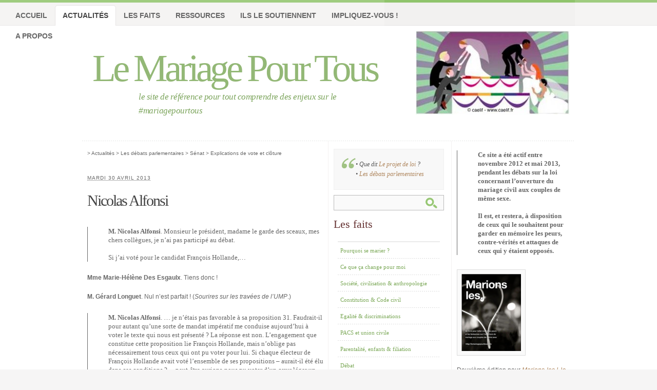

--- FILE ---
content_type: text/html; charset=utf-8
request_url: https://www.lemariagepourtous.info/nicolas-alfonsi,781-781.html
body_size: 13013
content:
<!DOCTYPE html PUBLIC "-//W3C//DTD XHTML 1.0 Transitional//EN" "http://www.w3.org/TR/xhtml1/DTD/xhtml1-transitional.dtd">
<html xmlns="http://www.w3.org/1999/xhtml" xml:lang="fr" lang="fr" dir="ltr">
<head>
<title>Nicolas Alfonsi</title>
<meta name="description" content="M. Nicolas Alfonsi. Monsieur le pr&#233;sident, madame le garde des sceaux, mes chers coll&#232;gues, je n&#039;ai pas particip&#233; au d&#233;bat. Si j&#039;ai vot&#233; pour le" />
<link rel="canonical" href="https://www.lemariagepourtous.info/nicolas-alfonsi,781-781.html" />



<!--seo_insere--><meta name="copyright" content="lemariagepourtous.info" />
<meta name="robots" content="INDEX, FOLLOW" />
<link rel="canonical" href="https://www.lemariagepourtous.info/nicolas-alfonsi,781-781.html" /><meta http-equiv="Content-Type" content="text/html; charset=utf-8" />


<meta name="generator" content="SPIP 3.2.19" />


 
<link rel="alternate" type="application/rss+xml" title="Syndiquer tout le site" href="spip.php?page=backend" />


<link rel="stylesheet" href="squelettes/spip_style.css" type="text/css" media="all" />


<link rel="stylesheet" href="plugins/auto/z/v1.7.31/spip_formulaires.css" type="text/css" media="projection, screen, tv" />


<script type="text/javascript">/* <![CDATA[ */
var box_settings = {tt_img:true,sel_g:"#documents_portfolio a[type=\'image/jpeg\'],#documents_portfolio a[type=\'image/png\'],#documents_portfolio a[type=\'image/gif\']",sel_c:".mediabox",trans:"elastic",speed:"200",ssSpeed:"2500",maxW:"90%",maxH:"90%",minW:"400px",minH:"",opa:"0.9",str_ssStart:"Diaporama",str_ssStop:"Arrêter",str_cur:"{current}/{total}",str_prev:"Précédent",str_next:"Suivant",str_close:"Fermer",splash_url:""};
var box_settings_splash_width = "600px";
var box_settings_splash_height = "90%";
var box_settings_iframe = true;
/* ]]> */</script>
<!-- insert_head_css --><link rel='stylesheet' type='text/css' media='all' href='plugins-dist/jquery_ui/css/ui/jquery-ui.css' />
<link rel="stylesheet" href="plugins-dist/mediabox/colorbox/black-striped/colorbox.css" type="text/css" media="all" /><link rel='stylesheet' type='text/css' media='all' href='plugins-dist/porte_plume/css/barre_outils.css?1684922708' />
<link rel='stylesheet' type='text/css' media='all' href='local/cache-css/cssdyn-css_barre_outils_icones_css-8333028b.css?1674122664' />
<link rel="stylesheet" type="text/css" href="plugins/auto/socialtags/v1.1.1/socialtags.css" media="all" />

<!-- Debut CS -->
<link rel="stylesheet" href="local/couteau-suisse/header.css" type="text/css" media="all" />
<!-- Fin CS -->


<link rel='stylesheet' href='plugins/auto/nuage/v4.0.7/css/nuage.css' type='text/css' />
<link rel="stylesheet" type="text/css" href="plugins/auto/oembed/v2.0.5/css/oembed.css?1521479042" />



<link rel="stylesheet" href="themes/theme_KeepItSimple/habillage.css" type="text/css" media="projection, screen, tv" />











<script src="prive/javascript/jquery.js?1684922714" type="text/javascript"></script>

<script src="prive/javascript/jquery-migrate-3.0.1.js?1684922714" type="text/javascript"></script>

<script src="prive/javascript/jquery.form.js?1684922714" type="text/javascript"></script>

<script src="prive/javascript/jquery.autosave.js?1684922714" type="text/javascript"></script>

<script src="prive/javascript/jquery.placeholder-label.js?1684922715" type="text/javascript"></script>

<script src="prive/javascript/ajaxCallback.js?1684922714" type="text/javascript"></script>

<script src="prive/javascript/js.cookie.js?1684922715" type="text/javascript"></script>

<script src="prive/javascript/jquery.cookie.js?1684922714" type="text/javascript"></script>

<script src="plugins-dist/jquery_ui/prive/javascript/ui/jquery-ui.js?1684922701" type="text/javascript"></script>
<!-- insert_head -->
	<script src="plugins-dist/mediabox/javascript/jquery.colorbox.js?1684922702" type="text/javascript"></script>
	<script src="plugins-dist/mediabox/javascript/spip.mediabox.js?1684922702" type="text/javascript"></script><script type='text/javascript' src='plugins-dist/porte_plume/javascript/jquery.markitup_pour_spip.js?1684922708'></script>
<script type='text/javascript' src='plugins-dist/porte_plume/javascript/jquery.previsu_spip.js?1684922708'></script>
<script type='text/javascript' src='local/cache-js/jsdyn-javascript_porte_plume_start_js-c5f9c552.js?1674122664'></script>
<!-- SpipProprio insert head --><!-- END ADX Menu insert head -->
<script src='local/cache-js/jsdyn-socialtags_js-001b01ad.js?1674122664' type='text/javascript'></script>

<!-- Debut CS -->
<script src="local/couteau-suisse/header.js" type="text/javascript"></script>
<!-- Fin CS -->


<script type="text/javascript">var selecteurgenerique_test_espace_prive = false;</script>
<script type='text/javascript' src='plugins/auto/selecteurgenerique/v1.1.8/javascript/selecteur_generique_functions.js'></script>
	<link rel="stylesheet" type="text/css" media="all" href="plugins/auto/etiquettes/v2.2.7/css/etiquettes.css" />
	<script type="text/javascript" src="plugins/auto/etiquettes/v2.2.7/javascript/etiquettes.js"></script>	
<script type='text/javascript'>var _paq = _paq || [];
		_paq.push([function() { 
	var self = this; 
	function getOriginalVisitorCookieTimeout() { 
		var now = new Date(), 
		nowTs = Math.round(now.getTime() / 1000), 
		visitorInfo = self.getVisitorInfo(); 
		var createTs = parseInt(visitorInfo[2]); 
		var cookieTimeout = 33696000; // 13 mois en secondes 
		var originalTimeout = createTs + cookieTimeout - nowTs; 
		return originalTimeout; 
	} 
	this.setVisitorCookieTimeout( getOriginalVisitorCookieTimeout() ); 
}]);
	(function(){ var u=(('https:' == document.location.protocol) ? 'https://h2v.me/piwik/' : 'http://h2v.me/piwik/');
	_paq.push(['setSiteId', 4]);
	_paq.push(['setTrackerUrl', u+'piwik.php']);
	_paq.push(['trackPageView']);
	_paq.push(['enableLinkTracking']);
	var d=document, g=d.createElement('script'), s=d.getElementsByTagName('script')[0]; g.type='text/javascript'; g.defer=true; g.async=true; g.src=u+'piwik.js';
	s.parentNode.insertBefore(g,s); })();
</script><link rel="alternate" type="application/json+oembed" href="https://www.lemariagepourtous.info/oembed.api/?format=json&amp;url=https%3A%2F%2Fwww.lemariagepourtous.info%2Fnicolas-alfonsi%2C781-781.html" /></head>
<body class="page_article">
<div id="page">
		
		<div id='bloc-haut'>
			<div id="entete">
				
				<div class="accueil">
	 <a rel="start home" href="https://www.lemariagepourtous.info/" title="Accueil"><img class='spip_logo spip_logos' alt="" src="local/cache-vignettes/L300xH164/siteon0-62773.jpg?1365033018" width='300' height='164' /></a>
	<strong id="nom_site_spip"><a rel="start home" href="https://www.lemariagepourtous.info/" title="Accueil">Le Mariage Pour Tous</a></strong>
	 <div id='slogan_site_spip'>le site de référence pour tout comprendre des enjeux sur le #mariagepourtous</div>
</div>			</div>
			<div id="nav">
				
				<div class="menu-conteneur navbar-inner">
<ul class="menu-liste menu-items">
		<li class="menu-entree item">
		<a href="https://www.lemariagepourtous.info/">Accueil</a> 
		</li>
		<li class="menu-entree item on active">
		<a href="actualites.html">Actualités</a> 
		</li>
		<li class="menu-entree item">
		<a href="les-faits.html">Les faits</a> 
		</li>
		<li class="menu-entree item">
		<a href="ressources,8.html">Ressources</a> 
		</li>
		<li class="menu-entree item">
		<a href="les-organisations,9.html">Ils le soutiennent</a> 
		</li>
		<li class="menu-entree item">
		<a href="impliquez-vous.html">Impliquez-vous&nbsp;!</a> 
		</li>
		<li class="menu-entree item">
		<a href="a-propos.html">A propos</a> 
		</li>
		
	</ul></div>			</div><!--header ends-->
		</div>
		
		<div id='bloc-central'>
	
			
	    <div class="hfeed" id="conteneur">
	    	<div class="hentry" id="contenu">
					
					<a name="contenu"></a>


	<div class="noisette noisette_article-filariane"><p id="hierarchie">
	
	
	 <span class="sep">&gt;</span> <a href="actualites.html">Actualités</a>
	
	 <span class="sep">&gt;</span> <a href="les-debats-parlementaires.html">Les débats parlementaires</a>
	
	 <span class="sep">&gt;</span> <a href="senat,55.html">Sénat</a>
	
	 <span class="sep">&gt;</span> <a href="explications-de-vote-et-cloture,59.html">Explications de vote et clôture</a>
	
	
</p></div>

	<div class="noisette noisette_article-contenuprincipal"><div class="contenu-principal">
	<div class="cartouche">
		 
			
			 
				
			
		
		 <p class="surtitre"><abbr class="published" title="2013-04-30T23:34:20Z">mardi 30 avril 2013</abbr></p>
		
		<h1 class="h1 crayon article-titre-736 ">Nicolas Alfonsi</h1>
		
		

		
			
			
			
			
		
		
		
	</div>

	<div class="surlignable">
		
		
		<div class="crayon article-texte-736 texte"><blockquote class="spip_poesie"><div><strong>M.&nbsp;Nicolas Alfonsi</strong>. Monsieur le président, madame le garde des sceaux, mes chers collègues, je n’ai pas participé au débat.</div>
<div>&nbsp;</div>
<div>Si j’ai voté pour le candidat François Hollande,…</div>
</blockquote>
<p><strong>Mme&nbsp;Marie-Hélène Des Esgaulx</strong>. Tiens donc&nbsp;!</p>
<p><strong>M.&nbsp;Gérard Longuet</strong>. Nul n’est parfait&nbsp;! (<i>Sourires sur les travées de l&#8217;UMP</i>.)</p>
<blockquote class="spip_poesie"><div><strong>M.&nbsp;Nicolas Alfonsi</strong>. … je n’étais pas favorable à sa proposition 31. Faudrait-il pour autant qu’une sorte de mandat impératif me conduise aujourd’hui à voter le texte qui nous est présenté&nbsp;? La réponse est non. L’engagement que constitue cette proposition lie François Hollande, mais n’oblige pas nécessairement tous ceux qui ont pu voter pour lui. Si chaque électeur de François Hollande avait voté l’ensemble de ses propositions – aurait-il été élu dans ces conditions&nbsp;? –, peut-être aurions-nous pu voter d’un cœur léger un texte de cette importance.</div>
<div>&nbsp;</div>
<div>Ainsi, je le répète, je ne suis lié par aucun engagement.</div>
</blockquote>
<p><strong>Mme&nbsp;Marie-Hélène Des Esgaulx</strong>. Belle honnêteté intellectuelle&nbsp;!</p>
<blockquote class="spip_poesie"><div><strong>M.&nbsp;Nicolas Alfonsi</strong>. Si je n’ai pas voté la motion référendaire, à laquelle j’étais favorable sur le fond, c’est tout simplement parce que je souhaitais que le débat continuât. Je ne voulais pas laisser le Sénat dans l’état de frustration qu’il a connu à l’occasion du vote du budget.</div>
<div>&nbsp;</div>
<div>Au demeurant, le Président de la République est libre de retenir les moyens de son choix pour faire adopter ce texte, la voie parlementaire ou la voie référendaire. Dans la mesure où la majorité du Parlement y est favorable, il a choisi la première, au nom du principe de réalité.</div>
<div>&nbsp;</div>
<div>C’est d’ailleurs ce même principe de réalité qu’il retient en renonçant à défendre sa proposition 56, en faveur de laquelle une majorité constitutionnelle n’existe pas. On devine aisément le sentiment de frustration de ceux qui auraient voté pour François Hollande uniquement pour voir cette proposition adoptée. En la matière, le principe de réalité s’impose donc.</div>
<div>&nbsp;</div>
<div>Le Président de la République aurait également pu tenir compte d’une autre réalité&nbsp;: celle des manifestants, ceux de l’ouest parisien et ceux de l’est parisien, puisque chacun tient une comptabilité notariale de ceux qui protestent contre ce projet et de ceux qui le soutiennent. Mais on oublie – finalement, je crois que je suis aujourd’hui le seul interprète de cette position – tous ceux qui n’ont pas manifesté et qui ont voté pour François Hollande tout en étant défavorables à sa proposition 31. (<i>Applaudissements sur les travées de l&#8217;UMP</i>.)</div>
<div>&nbsp;</div>
<div>Le problème, pour moi, se pose dans ces termes. Comme je tiens exclusivement au mandat représentatif – je regrette de m’étendre sur ce point qui me paraît important –, je reprends ma liberté.</div>
<div>&nbsp;</div>
<div>Je n’évoquerai pas le fond, vous l’avez fait au cours de ces derniers jours. Je dirai simplement que le mariage est une institution déjà malade. Faut-il l’achever, en étendant en quelque sorte toutes les libertés qui sont prises&nbsp;? Je respecte toutes les sensibilités, mais j’ai toujours eu le sentiment que, si je ne participais pas à ce vote, je manquerais, en quelque sorte, à mes devoirs. Il s’agit de questions trop importantes pour ne pas voter&nbsp;! Des divergences existent, au sein de mon groupe, en la matière. Robert Hue a parlé de marche vers l’égalité parfaite, et il a même cité un auteur que je connais bien et qui nous enseigne que la démocratie est une marche vers toujours plus de liberté. Je réponds amicalement à mon collègue que, s’il avait poursuivi sa lecture, il aurait lu ceci sous la plume de Montesquieu&nbsp;: &#171;&nbsp;Autant le ciel est éloigné de la terre, autant le véritable esprit d’égalité l’est-il de celui d’égalité extrême.&nbsp;&#187; C’est cette règle qui m’a toujours conduit dans la République, c’est ce phare qui a toujours été le fondement de mon action. Dans ces conditions, vous le comprenez, je voterai contre ce texte. (<i>Très bien&nbsp;! et applaudissements sur les travées de l&#8217;UMP et de l&#8217;UDI-UC</i>.)</div>
</blockquote></div>
	</div>

	 
		
	

	
</div></div>

	<div class="noisette noisette_bloctexte"><div class='ajaxbloc' data-ajax-env='iYKkllN6do/gpet7CJA3DNBCGxnlzHljIZ7ISFcZwRh7uVrIslV6yizGGMZeQ49Y+FErQol34hgYfZajVezGzGoQpcH94oebbFbWeNkLM2sGRbePYBgvoni93kG7jiWooL1iPpYkLjsY6FNVM6FhkBclKa1zJ3snIdGlyt3ABjH2oiR/t0lvZukeOugIOMt8Bnuz0rJNQbOjqtWInJkhnAO8sgjhKv6vuqt2tAyAdOQyhii2/8q6FD0fSHiAEV1PMdgnpNrF18NstkFlCKn7TAXSd+2SP6xkClPdwXKPVnXBcxXQWgxNBngJfgfNfO8IVzvwRfnqD0sXE9OmADMVyyjrqwcygFTZmAn8zimwXf/rum86QKK9d4f/2aCHBoMir4gIFJaDmcg+VKjatvr+aPUg5nlcwUVUx9mfslLNW5GgbmDxbb21wDyajCpkVOJKzd6FoktDBW+C/zNv6Cm+XaEN+oOK9hi/Vr0LaNV13gRQj6ORHPJ/c0Heeud8bXnbYZ2wKPWpa9XNKhTHVTHR5qYOaCLfkDA9Y/prm9EL8eZBs7rDc6c=' data-origin="nicolas-alfonsi,781-781.html">

<div class="noisette_bloctexte">
	
	<div class="texte"><p><a href="https://twitter.com/share" class="twitter-share-button" data-via="LeMariagePrTous" data-lang="fr" data-size="large" data-hashtags="mariagepourtous">Tweeter</a></p>
<script>!function(d,s,id){var js,fjs=d.getElementsByTagName(s)[0];if(!d.getElementById(id)){js=d.createElement(s);js.id=id;js.src="//platform.twitter.com/widgets.js";fjs.parentNode.insertBefore(js,fjs);}}(document,"script","twitter-wjs");</script>
<div id="share"></div></div>
	
</div>
</div><!--ajaxbloc--></div>

	<div class="noisette noisette_article-forum"><div class='ajaxbloc' data-ajax-env='QUIyl1VqarToKlFOWqXUTY1BjviixmBZnwKzZ2I4O9K6syD/IofDAVufVsR/OVFGCh2nPwDeEBqXsQBw/unnktOQw18G2kmbslCQvOOdaYG4JeESclMiGW8ptBUVpEsE63uRMEvbL8o+pGJheeAvsh/14fzJwjYjIdwxBd9BgF7JexYyoN6t5m97yJ2fd+rfAUV6lS0QLBoSMtwCu2gk0bQT2UhUN6v8XXbwaSKDhDgUEw4kbaogag/gdVZrgtkDtVjuJ4/tN92p3IyZVlNNzAkFG4Ib4EMCraEMYwWdsiGl7tbjHLGrhF0KqnP4CmWSp6cQUuB9cUYFcLUXWVZk3MJevpdZ7ft8NZ7vbJG/xfhxoWcsCmuuIXqxsO2Aa6EwQBnHvIfR5NN6hj4iBrs4lSsj1ZkJLEcx+PJQ32/cafx3DQobe/FC5YSzvaY9Weg5BiMr5nA7R75ASM9sYQpkc7gQZ6/RBA/U3lyH7d+4Tm3b/OUBWqSOyZiusIg4OYnCJ05PVSCsUrzUeDturhPbJznX' data-origin="nicolas-alfonsi,781-781.html">
 
	<a href="#forum" name="forum" id="forum"></a>
<div class="comments" id="comments">
	
		
	
	
	

	
	
	
	
	
	
</div></div><!--ajaxbloc--></div>

	

	<div class="noisette noisette_liste_articles"><div class='ajaxbloc' data-ajax-env='WYeEC2psao/8YcTMNn1jqyDyPmlHwwTBT0FeoSoBe+07ghHcVAq7SI281D14vkJ66JMaDxk37Z6vVhuCNG4kl3Hp3CTyOV3JpBm9nVXikHUKY1Xn0p+ByGcFosb9+usXJaAfxoLuG1+n5+KtfLlm6e1oYOeWBwdmXS7L+kxzLuijoKDsFkqVxUTdNKZo396/XgIB8PiFjEP7IjTTmhJERI1e3xdaB5RU15zpeN0vHLClzbNYe2qIWCoiGUJqvz1aNqaGSzJhNkZANHELkZZU6xpVQCYAnCM34ApcwhsfBRea+Ql8Qi4UokQwIjRudP76JYT6e1Yskgm8SvA7whxFS6v1MnQwf2hegfFnztEym3tF6CcsktvSEgc0cjoy2+uEB/uXxwc606PwB4oRfVhx9OiaTVvVHvoCPeiKP2siynd0ClVEffBiLYMw9Xfp+6ENj4Cw94gn+enjxiL+3J0SOO+E7zSJPOsHfNuwInM8ssaKrWnebkGvSLybiqIkEUPj5HSdVFtW1AKNCFKPa4iaeTOnAyoJoHh1iaYUEcJMANRlCVg9/Nn07dmvzbklU3K0mT2dXnSpyCnQHg6ksTEohQntHXOWc5OjZkLlUXQemAOS8kiEMQS3wlUnEyElwA70eXItPGWDYaoPJoLYN/HYTxvX1Y9yFV8v/Gcw4/v/eeVoA/X5A5x8FJ3KZmKdAFm05p6366YzF4ZaFi0WwFKPfaP7TL85qtxPtbylVFsz/eoYdQVpgeMGsMuMsTq7NP+LxVJ8gpBw6QYw5d0JR+0ulLiyGelqt05jaGjNeo8avF2vmw1QWuGlE7CynUZFNBbY/nLJDKAgq514Vx3g1WJrMh3IJoTmEMErShJxmEEfDRcjYLIPAyLWYL8F5tty9C2vvjk8GbGEsGTbUtGaMcFGPOI+RTOGnjiK7tQeNoRbBq2DRWgRDDwfRNFWCo6QmWH6v2lxgc4UA4kT3OnkVpX6ytslRbtRZn5K15rzf/wuYFImrPvqdrzjzafQT2NDeBHHtqyCds+LT99rvYblk01tQA7ZTlKpKmBLd1OLkaWRLMA0ZTuzk80lWQJqh1+GBOaCeXsOxD1CJCqXbU/nWZ02eCdMNSgrlvtKXrAY8Hwx1RnfjnBn2CYr+8t2LpO6S712c7akFBAbRGh7fQeYd0rVcADIpqV9OespTFBp9LVibZlXn+L0/6RLOoIY8A+tU6RbftEt0m8L7wlF73T0/V2PN30FrzijUCngjokNOoOLwCAOEv+pX1m+/sJO7kjp95GUY3KSQ2wLeOl/Ing4moSyE0ggyngpjHd1byLt2hhhSokBg2E5czKKZKrgXmpzLUQP+FxKRA6Q4e+pCc0wohuNWGNFFYDa5nW9DX0E' data-origin="nicolas-alfonsi,781-781.html">


<div class="liste articles">
	  <a name='pagination_liste_articles_119' id='pagination_liste_articles_119'></a>
	 <h2 class="h2">Dans la même rubrique</h2>
	 
		<form action="nicolas-alfonsi,781-781.html" class="bouton_action_post ajax" method="get">
	<input name="id_article" value="736" type="hidden"
/><input name="page" value="article" type="hidden"
/>
	<p class="pagination selecteur_archives">
		Archives :
		<select name="archives" class="select" id="archives" style="display:inline;">
			<option value="">Voir tous</option>
		
			<option value="2013-04" >
				avril 2013 (37)
			</option>
		
		</select>
		<button type='submit' class='submit pagination'>Voir</button>
	</p>
</form>	
	
	
	
	
    
		<ul class="liste-items">
	
	
    
		<li class="item">
		
		
		<a href="discours-de-cloture-par-c-taubira,751.html"><span class="crayon article-titre-707 ">Discours de clôture par C. Taubira</span></a>
		
		
			
			
			
			
			
			
			
			
			
			
		
	</li>	
	
    
		<li class="item">
		
		
		<a href="cloture-par-dominique-bertinotti,798.html"><span class="crayon article-titre-753 ">Clôture par Dominique Bertinotti</span></a>
		
		
			
			
			
			
			
			
			
			
			
			
		
	</li>	
	
    
		<li class="item">
		
		
		<a href="scrutin-et-detail-des-votes,797.html"><span class="crayon article-titre-752 ">Scrutin et détail des votes</span></a>
		
		
			
			
			
			
			
			
			
			
			
			
		
	</li>	
	
    
		<li class="item">
		
		
		<a href="jean-pierre-michel,796.html"><span class="crayon article-titre-751 ">Jean Pierre Michel</span></a>
		
		
			
			
			
			
			
			
			
			
			
			
		
	</li>	
	
    
		<li class="item">
		
		
		<a href="michelle-meunier,795.html"><span class="crayon article-titre-750 ">Michelle Meunier</span></a>
		
		
			
			
			
			
			
			
			
			
			
			
		
	</li>	
	
    
		<li class="item">
		
		
		<a href="francois-rebsamen,794.html"><span class="crayon article-titre-749 ">François Rebsamen</span></a>
		
		
			
			
			
			
			
			
			
			
			
			
		
	</li>	
	
    
		<li class="item">
		
		
		<a href="gerard-larcher,793.html"><span class="crayon article-titre-748 ">Gérard Larcher</span></a>
		
		
			
			
			
			
			
			
			
			
			
			
		
	</li>	
	
    
		<li class="item">
		
		
		<a href="georges-patient,792.html"><span class="crayon article-titre-747 ">Georges Patient</span></a>
		
		
			
			
			
			
			
			
			
			
			
			
		
	</li>	
	
    
		<li class="item">
		
		
		<a href="christian-cambon,791.html"><span class="crayon article-titre-746 ">Christian Cambon</span></a>
		
		
			
			
			
			
			
			
			
			
			
			
		
	</li>	
	
    
		<li class="item">
		
		
		<a href="jean-claude-lenoir,790.html"><span class="crayon article-titre-745 ">Jean-Claude Lenoir</span></a>
		
		
			
			
			
			
			
			
			
			
			
			
		
	</li>	
    
		</ul>
	<p class="pagination"><span
	class="pages"><strong class='on'>0</strong><span
		class='sep'> | </span
		><a href='nicolas-alfonsi,781-781.html?debut_liste_articles_119=10#pagination_liste_articles_119' class='lien_pagination' rel='nofollow'>10</a><span
		class='sep'> | </span
		><a href='nicolas-alfonsi,781-781.html?debut_liste_articles_119=20#pagination_liste_articles_119' class='lien_pagination' rel='nofollow'>20</a><span
		class='sep'> | </span
		><a href='nicolas-alfonsi,781-781.html?debut_liste_articles_119=30#pagination_liste_articles_119' class='lien_pagination' rel='nofollow'>30</a></span></p>
	
	
	
	
</div>

</div><!--ajaxbloc--></div>				</div><!--#contenu-->
			</div><!--#conteneur-->
	
	    
	    <div id="navigation">
		    
				<a name="navigation"></a>

	<div class="noisette noisette_bloctexte"><div class='ajaxbloc' data-ajax-env='+V60EwsKcrdoTGOTAZrd22MHgg8Uo2GVRwZruiXBhfci3kke27ByNC3OV2qGrVYkrO2RFOC31kkv/B5QnslmHU7SzQb+J9ihYqTzdbDVjoATu10GiUn8PBbPzsgh9j+7Zp5R4005tsZURmM1IxJTfRu4yziuNrbhLoCwDhf8394q4o9+6qnRhz8s8sbvTv/Yr8Gw6usHlOqnMo5ZRKotRkz3CDKTk/gl0bURKlzRYHAFgtEF1IWkTqah+G0=' data-origin="nicolas-alfonsi,781-781.html">

<div class="noisette_bloctexte">
	
	<div class="texte"><blockquote class="spip">
<p>
• Que dit <a href="le-projet-de-loi,363.html" class='spip_in'>Le projet de loi</a>&nbsp;?<br class='autobr' />
• <a href="les-debats-parlementaires.html" class='spip_in'>Les débats parlementaires</a></p>
</blockquote></div>
	
</div>
</div><!--ajaxbloc--></div>

	<div class="noisette noisette_formulaire_recherche"><div class="formulaire_spip formulaire_recherche" id="formulaire_recherche">
<form action="spip.php?page=recherche" method="get"><div class="editer-groupe">
	<input name="page" value="recherche" type="hidden"
/>
	
	<label for="recherche">Rechercher :</label>
	<input type="text" class="search text" size="10" name="recherche" id="recherche" accesskey="4" autocapitalize="off" autocorrect="off"
	/><input type="submit" class="submit" value="&gt;&gt;" title="Rechercher" />
</div></form>
</div></div>


	<div class="noisette noisette_menu"><div class='ajaxbloc' data-ajax-env='QUE0V01qdrfoiuQM4452bc7VX7mcmVNtLJ6iKmgSXuEvQBirduqZRT1R0iPRJWEb5/fF4u4H53BACE34C0OdEyWoWFpnI0AsWeJf1xjo08HmdKtHI34OQHL7jSjTPUQoKn1PXdQ72oKbASCBlDQ+YbnuH5ld1aLLGQxDoa8tSMX/J8aNnMkvE1eG4v/4RHYHileCuwVch/yHiC0t3lfXrwio5alEPyqZ7iBNR36azzvWM1cnpwXneHssFU5s//uFWAPeEoTc8QVQavDw3CTf7CF6AsvNx3a/kurikjPZUHL/FLpTLq+p7RIs+EdU/OiBDqHW393lanlFwj9C8yncs68hvN8=' data-origin="nicolas-alfonsi,781-781.html">

	<div class="menu">
		 <h2 class="h2">Les faits</h2>
		<ul class="menu-liste menu-items">
		<li class="menu-entree item rub39">
			<a href="pourquoi-se-marier,40.html">Pourquoi se marier&nbsp;?</a>
				
				
					
				
			
		</li>
		<li class="menu-entree item rub31">
			<a href="ce-que-ca-change-pour-moi,31.html">Ce que ça change pour moi</a>
				
				
					
				
			
		</li>
		<li class="menu-entree item rub42">
			<a href="societe-civilisation-anthropologie.html">Société, civilisation &amp; anthropologie</a>
				
				
					
				
			
		</li>
		<li class="menu-entree item rub32">
			<a href="constitution-code-civil,33.html">Constitution &amp; Code civil</a>
				
				
					
				
			
		</li>
		<li class="menu-entree item rub33">
			<a href="egalite-discriminations.html">Egalité &amp; discriminations</a>
				
				
					
				
			
		</li>
		<li class="menu-entree item rub34">
			<a href="pacs-et-union-civile,35.html">PACS et union civile</a>
				
				
					
				
			
		</li>
		<li class="menu-entree item rub35">
			<a href="parentalite-enfants-filiation.html">Parentalité, enfants &amp; filiation </a>
				
				
					
				
			
		</li>
		<li class="menu-entree item rub43">
			<a href="debat-44.html">Débat</a>
				
				
					
				
			
		</li>
		<li class="menu-entree item rub36">
			<a href="adoption-37.html">Adoption</a>
				
				
					
				
			
		</li>
		<li class="menu-entree item rub37">
			<a href="pma,38.html">PMA</a>
				
				
					
				
			
		</li>
		<li class="menu-entree item rub38">
			<a href="gpa,39.html">GPA</a>
				
				
					
				
			
		</li>
		
	</ul></div>
</div><!--ajaxbloc--></div>


	<div class="noisette noisette_liste_sites"><div class='ajaxbloc' data-ajax-env='YYQyaxJ6ds+iQKvj8UIDvcl2u9xJwGKyB9rOHK4oRk+J00tm8r50RDKZSSQyLUlVwqNeXa4bifbJ6BjshwkcevrkXr5qz/O2AoB+h3HpNHMMS8w0oDClJkhOUXZgdppQNi4AJTaQBBXVxofB/[base64]/SniTZJRU/8ivKhx+HegixKIcW/qPg1BZH/K5wdXPAe0a0z60OUbs5GAOhHETh9VjqCUg9W1CO/rtMIj3HdCXb9nCSL0tNBWnP2wYqi92fGswWU0zDLsP8pO6Fcq2/wR1szF7oX1CMo6Hy6VyqCwVlZWh1QqQgDux/3n9JkrSNF4tcV5aWbBWfQ6UF6wx/aECdIOxTUMgB8hLJG2nXRlLnMXdtWIChq8VFWo5B5FWn8Wfp2eGj2T6ltdiL8VMJIpSni1YtUyOIlO3LhS3QQaOc5qMs24mDkU+JxicCoEFQIMdpypedj1V5ZnlFZi846M77MPToH+DNK5k3haZK1f952XHCE1U+KrUxtUEgC1gNhMAaoj/H+G6+prP482p1+WIO++meYzBAPfi+dpOESCpUc9pkz' data-origin="nicolas-alfonsi,781-781.html">

<div class="liste sites">
	<a name='pagination_liste_sites_187' id='pagination_liste_sites_187'></a>
	 <h2 class="h2">En partenariat avec </h2>
	
	<ul class="liste-items">
	
		<li class="item">
		<a  href="http://heteros-solidaires.fr/") class=" spip_out"><span class="crayon site-nom_site-136 ">Collectif &#8220;Hétéros solidaires&#8221; - Sortons du placard</span></a>
		
			
			
			
		
		
	</li>	
		<li class="item">
		<a  href="http://jeunescathospourlegalite.fr/") class=" spip_out"><span class="crayon site-nom_site-134 ">Jeunes, Cathos et pour l&#8217;égalité  - De toute la France, de jeunes cathos réagissent...</span></a>
		
			
			
			
		
		
	</li>	
		<li class="item">
		<a  href="http://pridemap.fr/") class=" spip_out"><span class="crayon site-nom_site-133 ">Pridemap</span></a>
		
			
			
			
		
		
	</li>	
		<li class="item">
		<a  href="http://projet-entourage.org") class=" spip_out"><span class="crayon site-nom_site-135 ">Projet Entourage LGBT</span></a>
		
			
			
			
		
		
	</li>	
	</ul>
	
</div>
</div><!--ajaxbloc--></div>	    </div><!--#navigation-->
	    
	    
	    <div id="extra">
		    
				<a name="extra"></a>

	<div class="noisette noisette_bloctexte"><div class='ajaxbloc' data-ajax-env='+YEid2p6ao5QZJzsBBZ+uZhFAoIwArqmKypCFJIv3x3swplkD2sRNqsoLlPwx/gGF8mn8AD0eTK9BKgC3gvUj+w/wJGJVf7ENc4MyFGDqQI2sP2z35fk6B5t5kemeBrupJw4c57Ff15LvpjBkuobiXFItC+sUwsKbDKQaZ3SOFwAGBZzY4Ry2hLlRzMMt8kymyq7ekoG1O6ksUPA7uClv8/TsJq/CCEze3MJg/SM2gd3CX/fKXzPdp6MSaXxvaU6fM0xpen2QkODPunK3PIPatNHbkqtq2qsutbdFJ/X/fu/sRwzUz6fQK20D0LXSJ8AGHKgPbdZLSC/YekT/qe9x2PpUS1CbOU6SxmJaqUrNzJgi8jYoV+65ApDjoC1LkW+pnBHTMK72RuJ7I6AEt0LNFXNnc9OPklSlN1s4frvqQ+1cFE3018TgXyn3abvXtg+YmoZsqO3JMvy3rWfOq5lZ8s5Da8O1A==' data-origin="nicolas-alfonsi,781-781.html">

<div class="noisette_bloctexte">
	
	<div class="texte"><blockquote class="spip_poesie"><div><strong>Ce site a été actif entre novembre 2012 et mai 2013, pendant les débats sur la loi concernant l&#8217;ouverture du mariage civil aux couples de même sexe.</div>
<div>&nbsp;</div>
<div>Il est, et restera, à disposition de ceux qui le souhaitent pour garder en mémoire les peurs, contre-vérités et attaques de ceux qui y étaient opposés.</strong></div>
</blockquote></div>
	
</div>
</div><!--ajaxbloc--></div>

	<div class="noisette noisette_bloctexte"><div class='ajaxbloc' data-ajax-env='mYMid1J6do5MZIztkIeFIDlLWxDLxKhioZpgMy0UhLdGPIEtIHuGfFh0R+YsjYAJSyzJargURVNhGts8KPyeq9Pvhxi5XA3te1E3WlXr3M+1iM3KvcaUSqtYtqGl/TX2uW+B9Q1outeL1QcEfTdvuFEIRC73ez+l+/KBBDzBUCwpkp0vNGefmz98jxowR2/bpPfDgpnGBjQ9VC/vE0ZraSd7vVcQwLOUBqPqTK/cyeVX2J8cRd3cKSQ8cGreyv8nkUPMCBxV9BVdtqoF7QIiBt032uLzL2YH2MjDm8AbPa8/yi5LnJVBcUBYR+AsAluGaaIuTu2q/prcJApmpDBhlI8OnCoef96O443ybuvtXSYiyoc8STWL2kY5Xpcf/XId/f9Nj1LZfGooAwRoJLsOc0XIpg+eqFRJS10Vm1B01XurPXRwGfk6OXNKe9FORnspbmUTOlh50YpLQ2nlM6syGi4GBAbTrf7PkZlhZIIZWVN2+iSWAmGcohQE4SYqS+6bjSgIZ1rZg/ahYX6JjeCCeFZTFJeVkIaCb6/WSdc8PF5GiX9lumn6/ASSJC2wuDc0a67pU+/a6IZ6Gtc8kaYp/mvN5GNvlXbysUZKjXaNSdSedm5YmhP1XyR7+4pjS9LNOd0bAAC6z1EjrlL7AtFWSYUOBsUsT9wX780lrakWR+3BYPTuCCmbEuOa2oFEycjuafYHLhMhxHpmF/ymPwX34Sx7w7Qk5aQvVmc7XVc6PsOa9QAxwNjuHXhgdIfq5dXRjHXKm7Q+hDcrO926hJFiGjEsSiNc6dPllYNzsAfNp3gs8w8RMds=' data-origin="nicolas-alfonsi,781-781.html">

<div class="noisette_bloctexte">
	
	<div class="texte"><dl class='spip_document_19 spip_documents spip_documents_left'
	style='float:left;'>
<dt><a href="marions-les-deuxieme,559.html"
	class="spip_in" title='PNG - 55.7 ko'><img src='local/cache-vignettes/L116xH150/capture_d_ecran_2012-12-21_a_08.54.40-d889a-62269.png?1365033020' width='116' height='150' alt='' /></a></dt>
</dl>
<p>Deuxième édition pour <a href="marions-les-deuxieme,559.html" class='spip_in'><i>Marions-les&nbsp;!</i> ,le livre gratuit à avoir toujours sur soi, pour ne plus se laisser impressionner par contre-vérités et approximations.</a></p>
<hr class="spip" /><div id='socialtags'>
</div>
<h2>Partager&nbsp;:</h2>
<p><a href="https://twitter.com/LeMariagePrTous" class="twitter-follow-button" data-show-count="false" data-lang="fr" data-size="large">Suivre @LeMariagePrTous</a></p>
<script>!function(d,s,id){var js,fjs=d.getElementsByTagName(s)[0];if(!d.getElementById(id)){js=d.createElement(s);js.id=id;js.src="//platform.twitter.com/widgets.js";fjs.parentNode.insertBefore(js,fjs);}}(document,"script","twitter-wjs");</script><div class="g-plus" data-href="https://plus.google.com/116932539347185905552"></div></div>
	
</div>
</div><!--ajaxbloc--></div>

	

	<div class="noisette noisette_socialtags_fb_like"><div class='ajaxbloc' data-ajax-env='[base64]/wzEAiA9jntWzE5juVruT6LEDwNin2ccjX0yFtip2ZJr0/9u2RUGk2JAKJMoBpytjgS5oJQjOEFGvIhHevJ66ZUhQon/tVc0UjdOkghEFWyVHiqz6dAAIop12SlimP3wVW7GS0PP6NUIkI4uCPiRxbAID4peIDg9sxpY8N2eD9/9pobEghpSqIGKtrHyo1r5lU7Nm+jsqzbtbIX2Kpee+T5mjqgAfM21DT8oclHRIIpTj5g5WVuOXgxY5N2jgmvz1Gu20osJFTdFE7Yq3Eh7F41EENKw6A7us81I8H7kqctQfG' data-origin="nicolas-alfonsi,781-781.html">


<div id="fb-root"></div>
<script type="application/javascript">/*<![CDATA[*/
(function(d, s, id) {
  var js, fjs = d.getElementsByTagName(s)[0];
  if (d.getElementById(id)) {return;}
  js = d.createElement(s); js.id = id;
  js.src = "//connect.facebook.net/fr_FR/all.js#xfbml=1";
  fjs.parentNode.insertBefore(js, fjs);
}(document, 'script', 'facebook-jssdk'));
/*]]>*/</script>

<div class="fb-like" data-href="https://www.facebook.com/pages/Le-Mariage-pour-tous/423155147739258?ref=hl"  data-send="true" data-width="490" data-show-faces="true" data-action="like" data-font="arial" data-layout="button_count" data-colorscheme="light"></div></div><!--ajaxbloc--></div>	    </div><!--#extra-->
	
			<div class='nettoyeur'></div>
		</div><!-- #bloc-central-->
		
		<div id="bloc-bas">
			<div id="pied">
				
				<a href="https://www.spip.net/" title="Site réalisé avec SPIP">Site réalisé avec SPIP</a> | <a href="spip.php?page=login&amp;url=nicolas-alfonsi%2C781-781.html" rel="nofollow" class='login_modal'>Se connecter</a>
 | <a rel="contents" href="spip.php?page=plan">Plan du site</a>

 | <a href="spip.php?page=backend" rel="alternate" title="Syndiquer tout le site"><img src="plugins/auto/z/v1.7.31/feed.png" alt="Suivre la vie du site" width="16" height="16" />&nbsp;RSS&nbsp;2.0</a>				<div id="copyleft">
	Habillage visuel &copy; <a href='http://www.styleshout.com/'>styleshout</a> sous Licence <a href='http://creativecommons.org/licenses/by/2.5/'>Creative Commons Attribution 2.5 License</a>
</div>			</div>
		</div>
	</div><!--#page-->
</body>
</html>


--- FILE ---
content_type: text/css
request_url: https://www.lemariagepourtous.info/squelettes/spip_style.css
body_size: 138
content:
/* @override 
	http://lemariagepourtous.info/plugins/auto/z/v1.7.21/spip_style.css
	http://lemariagepourtous.info/sites/lemariagepourtous.info/squelettes/spip_style.css
*/

blockquote.spip_poesie {
	margin: 1em 0;
	padding-left: 1em;
	border-left: 1px solid;
	font-family: Garamond, Georgia, Times, serif;
	font-size: 120%;
}

blockquote.spip_poesie div {
	text-indent: 0;
	margin-left: 2em;
}

--- FILE ---
content_type: text/css
request_url: https://www.lemariagepourtous.info/themes/theme_KeepItSimple/habillage.css
body_size: 4975
content:
/* @override 
	http://lemariagepourtous.eu/themes/theme_KeepItSimple/habillage.css
	http://lemariagepourtous.info/themes/theme_KeepItSimple/habillage.css
*/

/* --------------------------------------------------------- */

/* Feuille de style des squelettes par defaut pour SPIP 2.0  */

/* --------------------------------------------------------- */

/* ----------------------------------------------
	Template Name : Keep It Simple
	Template Code : S-0027
	Version : 1.0   
	Author : Erwin Aligam
	Author URI : http://www.styleshout.com/       
	Last Date Modified : September 29, 2008	
	Adaptation pour Zpip : Cedric Morin http://www.yterium.com
 ------------------------------------------------ */

/* http://meyerweb.com/eric/thoughts/2007/05/01/reset-reloaded/ */

html, body, div, span, applet, object, iframe, h1, h2, h3, h4, h5, h6, p, blockquote, pre,
a, abbr, acronym, address, big, cite, code, del, dfn, em, font, img, ins, kbd, q, s, samp,
small, strike, strong, sub, sup, tt, var,dl, dt, dd, ol, ul, li, fieldset, form, label, legend,
table, caption, tbody, tfoot, thead, tr, th, td {
	margin: 0;
	padding: 0;
	border: 0;
	outline: 0;
	font-weight: inherit;
	font-style: inherit;
	font-size: 100%;
	font-family: inherit;
	vertical-align: baseline;
}

/* remember to define focus styles! */

:focus {
	outline: 0;
}

body {
	line-height: 1;
	color: black;
	background: white;
}

ol, ul {
	list-style: none;
}

/* tables still need 'cellspacing="0"' in the markup */

table {
	border-collapse: separate;
	border-spacing: 0;
}

caption, th, td {
	text-align: left;
	font-weight: normal;
}

blockquote:before, blockquote:after,
q:before, q:after {
	content: "";
}

blockquote, q {
	quotes: "" "";
}

/* @group rajouts */

div.noisette_article-mots_cles li.item {
	display: inline;
	margin-right: 3px;
	margin-bottom: 3px;
	margin-left: 3px;
}

strong {
	font-weight: bold;
}

* {
	
}

.liste-items .item h2.h2 a span {
	font-size: 1em;
}

#extra h3.h3 a.spip_out {
	font-size: 0.77em;
	padding-left: 0 !important;
}

#navigation li.item a {
	font-size: 1em;
}

div.liste.article {
	width: 11px !important;
}

/* @end */

/*  ------------------------------------------
/* 	Typographie generale (style transversaux)
/*  ------------------------------------------ */

html {
	font-size: 100%;
}

/* Cf.: http://pompage.net/pompe/definir-des-tailles-de-polices-en-CSS/ */

body {
	font: 11px/165% 'Lucida Grande', Verdana, Helvetica, sans-serif;
	color: #666666;
}

/* Couleurs des liens
---------------------------------------------- */

a:link, a:visited {
	text-decoration: none;
	color: #AE855C;
}

a:hover {
	border-bottom: 1px dotted #AE855C;
}

a.more-link {
	padding-bottom: 2px;
	font-weight: bold;
	border-bottom: 1px dotted #AE855C;
}

a:hover.more-link {
	text-decoration: none;
}

/* Titraille / Intertitres */

h1,.h1, h2,.h2, h3,.h3, h4,.h4 {
	font: bold 1em/1.5em Georgia, 'Times New Roman', Times, serif;
	color: #444;
	padding: 10px 0px 7px;
}

h1,.h1 {
	font-size: 2.7em;
	font-weight: normal;
	letter-spacing: -2px;
}

h2,.h2 {
	font-weight: normal;
	color: #663333;
	font-size: 2em;
}

h3,.h3 {
	font-size: 2em;
	font-weight: normal;
	letter-spacing: -0.5px;
	padding-top: 15px
}

h4,.h4 {
	font-size: 1.3em;
}

h3.spip {
	
}

/*Cf.: spip_style.css*/

/* Divers */

hr.spip {
	
}

/*Cf.: spip_style.css*/

abbr,acronym {
	cursor: help;
	border-bottom: 1px dotted #895F30;
}

.small {
	font-size: 0.90em;
	color: #666;
}

/* Listes SPIP */

ul, ol {
	margin: 10px 20px;
	padding: 0 20px;
}

ul {
	list-style: disc;
}

ol {
	list-style: decimal;
	font-size: 1.1em;
}

dt {
	font-weight: bold;
	color: #7BA857;
}

dd {
	padding-left: 25px;
}

p, dl {
	padding: 10px 0px;
	font-size: 12px;
}

ul.spip {
	
}

/*Cf.: spip_style.css*/

ol.spip {
	
}

/*Cf.: spip_style.css*/

/* Citations, code et poesie */

blockquote.spip {
	
}

/*Cf.: spip_style.css*/

blockquote.spip {
	margin: 10px 0;
	padding: 10px;
	padding-left: 42px;
	border: 1px solid #F0F0F0;
	background: #f8f8f8 url(img/quote.gif) no-repeat 12px 12px;
	font-weight: normal;
	font-size: 13px;
	line-height: 1.5em;
	font-style: italic;
	font-family: Georgia, 'Times New Roman', Times, Serif;
	color: #555;
}

blockquote.spip_poesie {
	
}

/*Cf.: spip_style.css*/

.spip_code {
	
}

/*Cf.: spip_style.css*/

.spip_code {
	margin: 3px 0;
	font: 500 1em/1.5em 'Lucida Console', 'Courier New', Monospace;
/*

white-space: pre; */
}

.spip_cadre {
	margin: 3px 0;
	padding: 15px;
	text-align: left;
	display: block;
	overflow: auto;
	font: 500 1em/1.5em 'Lucida Console', 'Courier New', Monospace;
	/* 

white-space: pre; */
	border: 1px solid #F0F0F0;
	background: #f8f8f8;
	width: 90%;
}

/*Cf.: spip_style.css*/

/* Tableaux */

table.spip {
	
}

/*Cf.: spip_style.css*/

table.spip {
	border-collapse: collapse;
	margin: 10px 0;
}

table.spip tr {
	background: #fff;
}

table.spip tr.row_odd {
	background: #F9F9F9;
}

table.spip th,table.spip td {
	text-align: left;
	border-width: 1px;
	border-style: solid;
}

table.spip th {
	color: #7BA857;
	background: #EFFAE6;
	padding: .8em 1em;
	border-color: #DFF4D5 #D3EFC3 #A7DF8A #D3EFC3;
}

table.spip td {
	border-color: #EFEFEF;
	padding: .7em 1em;
}

/* end - table */

/* Logos, documents et images */

.spip_logos {
	
}

/*Cf.: spip_style.css*/

.spip_documents {
	
}

/*Cf.: spip_style.css*/

.spip_documents_center {
	
}

/*Cf.: spip_style.css*/

.spip_documents_left {
	
}

/*Cf.: spip_style.css*/

.spip_documents_right {
	
}

/*Cf.: spip_style.css*/

.spip_doc_titre {
	
}

/*Cf.: spip_style.css*/

.spip_doc_descriptif {
	
}

/*Cf.: spip_style.css*/

/* Images */

.spip_documents img,.spip_logos img {
	background: #FAFAFA;
	border: 1px solid #DCDCDC;
	padding: 8px;
}

.spip_documents_left {
	margin: 5px 0px 10px;
	margin-right: 26px;
}

.spip_documents_right {
	margin: 5px 0px 10px;
	margin-left: 10px;
	margin-right: 16px;
}

/*  ------------------------------------------
/*  Disposition a l'ecran des blocs principaux
/*  ------------------------------------------ */

body {
	margin: 0;
	padding: 0;
	text-align: center;
	margin: 0;
	padding: 0;
	background: #F6F5F5;
}

#page {
	width: 100%;
	position: relative;
	margin: 0 auto;
	text-align: left;
	background: #fff url(img/bg.gif) repeat-x;
}

#bloc-haut {
	width: 960px;
	margin: 0 auto;
	background: url(img/header-image.gif) no-repeat top right;
}

#entete {
	position: relative;
	background: url(img/border.gif) repeat-x left bottom;
	height: 275px;
}

#entete .accueil #nom_site_spip {
	position: absolute;
	margin: 0;
	padding: 0 5px 0 0;
	font: normal 75px Georgia, 'Times New Roman', Times, serif;
	letter-spacing: -6px;
	color: #93b876;
	text-decoration: none;
	/*

change the values of top and left to adjust the position of the logo*/
	top: 90px;
	left: 20px;
}

#entete .accueil #nom_site_spip a {
	color: #93b876;
}

#entete .accueil img.spip_logos {
	position: absolute;
	/*

change the values of top and left to adjust the position of the logo*/
	top: 60px;
	right: 10px;
}

#entete #slogan_site_spip {
	color: #7BA45B;
	font-family: Georgia,'Times New Roman',Times,Serif;
	font-size: 17px;
	font-style: italic;
	font-weight: normal;
	letter-spacing: -0.5px;
	line-height: 1.6em;
	margin: 0pt;
	padding: 0pt;
	position: absolute;
	width: 400px;
	/* change the values of top and left to adjust the position of the logo*/
	top: 175px;
	left: 110px;
}

/*  navigation  */

#nav {
	position: absolute;
	margin: 0;
	padding: 0;
	width: 880px;
	left: 0;
	top: 5px;
}

#nav .menu-liste {
	float: left;
	list-style: none;
	margin: 5px 0 0 0;
	height: 45px;
	padding: 0 0 0 15px;
	border: 0;
}

#nav .menu-liste .menu-entree {
	float: left;
	margin: 0;
	padding: 0 0 0 10px;
	background: none;
}

#nav .menu-liste .menu-entree a {
	float: left;
	margin: 0;
	padding: 0 15px 0 5px;
	color: #666666;
	font: bold 14px/40px 'Trebuchet MS', 'Helvetica Neue', Arial, Sans-Serif;
	text-transform: uppercase;
}

#nav .menu-liste .menu-entree a:hover,
#nav .menu-liste .menu-entree a:active {
	border: none;
	color: #111;
	background: transparent;
}

#nav .menu-liste .menu-entree.on {
	background: transparent url(img/left-tab.gif) no-repeat;
}

#nav .menu-liste .menu-entree.on a {
	color: #444;
	background: transparent url(img/right-tab.gif) no-repeat right top;
}

#nav .menu-entree .menu-liste {
	display: none;
}

#bloc-central {
	width: 960px;
	margin: 0 auto;
}

#conteneur {
	float: left;
	width: 100%;
	background: #fff url(img/content-bg.gif) repeat-y center top;
}

#contenu {
	padding-bottom: 35px;
	padding-top: 5px;
	margin-left: 10px;
	margin-right: 490px;
}

#navigation {
	float: left;
	width: 215px;
	margin-top: 5px;
	margin-left: -470px;
	overflow: hidden;
	max-width: 215px;
}

#extra {
	float: left;
	width: 215px;
	margin-top: 5px;
	margin-left: -230px;
	overflow: hidden;
	max-width: 215px;
}

#navigation .h3,#extra .h3 {
	color: #444;
	font: normal 2em Georgia, 'Times New Roman', Times, Serif;
	letter-spacing: -0.5px;
	margin: 12px 0 5px 0;
	padding: 5px 10px 5px 0;
}

#bloc-bas {
	background: #F6F5F5;
	clear: both;
	width: 100%;
	border-top: 1px solid #E8E8E8;
	text-align: center;
	padding: 10px 0 50px;
}

#pied {
	width: 960px;
	margin: 0 auto;
	padding: 1em 0;
	text-align: left;
	font-size: 0.90em;
}

#pied img {
	vertical-align: middle;
}

#pied .h3,
#pied p {
	padding-left: 0;
}

#pied a {
	color: #333;
	background: transparent;
}

/* footer-list */

#pied ul.footer-list {
	border-top: 1px solid #E6E6E6;
	list-style: none;
	padding: 0;
	margin-left: 0;
}

#pied ul.footer-list li {
	border-bottom: 1px solid #E6E6E6;
}

#pied ul.footer-list li a {
	display: block;
	width: 98%;
	line-height: 2em;
	font-weight: bold;
	padding: 4px 0;
	margin-left: 0;
	padding-left: 0;
	color: #888;
	border: none;
}

#pied ul.footer-list li a span {
	font-style: italic;
	font-weight: normal;
	font-family: Georgia, 'Times New Roman', Times, Serif;
}

#pied ul.footer-list li a:hover,
#pied ul.footer-list li a:hover span {
	color: #333;
}

/* footer-content */

#pied-contenu {
	float: left;
	width: 100%;
	padding: 0 0 35px 0;
	margin: 10px 0 0 5px;
}

/* footer-bottom */

#pied-bas {
	clear: both;
	border-top: 1px solid #dadada;
	width: 940px;
	margin: 0 auto;
	font-family: 'Trebuchet MS', 'Helvetica Neue', Arial, sans-serif;
}

#pied-bas .bottom-left {
	float: left;
	padding-left: 5px;
}

#pied-bas .bottom-right {
	text-align: right;
	padding-right: 0;
}

/*  ------------------------------------------
/*  Habillage des elements du contenu
/*  ------------------------------------------ */

#descriptif_site_spip {
	color: #7BA45B;
	font-family: Georgia,'Times New Roman',Times,Serif;
	font-size: 17px;
	font-style: italic;
	font-weight: normal;
	letter-spacing: -0.5px;
	line-height: 1.6em;
	margin: 0pt;
}

/* main column */

#contenu h2,#contenu .h2 {
	font: normal 2.7em Georgia, 'Times New Roman', Times, Serif;
	color: #444;
	letter-spacing: -2.2px;
	margin-right: 15px;
	padding-bottom: 3px;
/*

border-bottom: 1px solid #ebebeb;	*/
}

#contenu h2 a,#contenu .h2 a {
	color: #444;
	border: none;
}

#hierarchie {
	clear: both;
	margin-bottom: 2em;
	font-size: 0.90em;
}

#hierarchie, #hierarchie a {
	color: #666;
}

.cartouche {
	margin-bottom: 2em;
}

.cartouche .spip_logos {
	float: right;
	margin-left: 16px;
	margin-bottom: 4px;
}

.cartouche p {
	margin: 0;
	padding: 0;
	clear: left;
}

.surtitre, .soustitre {
	font-size: 0.90em;
	color: #666;
	text-transform: uppercase;
	letter-spacing: 0.10em;
}

.cartouche .surtitre {
	margin-bottom: 0.30em;
}

.cartouche .soustitre {
	margin-top: 0.50em;
	margin-bottom: 0.30em;
}

.cartouche .traductions {
	font-size: 0.90em;
}

.chapo {
	margin-bottom: 1.50em;
	line-height: 1.40em;
	font-weight: bold;
	color: #669;
}

.texte {
	line-height: 1.60em;
}

.hyperlien {
	display: block;
	background: #EEE;
	padding: 0.50em 1em;
	font-weight: bold;
	color: #8B6F92;
}

.ps, .notes {
	margin-bottom: 2em;
	line-height: 1.40em;
}

.notes {
	clear: both;
	font-size: 0.90em;
}

abbr.published {
	border: 0;
}

/* Portfolio */

.documents_portfolio {
	clear: both;
	margin: 2em auto;
	text-align: center;
}

.documents_portfolio .spip_logos {
	margin: 6px 3px 0 3px;
	padding: 4px;
	border: 1px solid #DDD;
}

.documents_portfolio a:hover .spip_logos {
	border-color: #F57900;
}

.documents_portfolio a.on .spip_logos {
	border-color: #8B6F92;
}

#document_actif {
	margin: 1em auto;
}

#document_actif img {
	padding: 4px;
	border: 1px solid #DDD;
}

/* Habillage des forums
---------------------------------------------- */

.repondre {
	clear: both;
	margin-top: 0em;
	margin-right: 1em;
	text-align: right;
	font-weight: bold;
}

/* * Habillage des forums */

ul.forum {
	display: block;
	clear: both;
	margin: 0;
	padding: 0;
}

ul.forum, ul.forum ul {
	list-style: none;
}

/*
.forum-fil { margin-top: 1.50em; }
.forum-fil ul { display: block; margin: 0; padding: 0; margin-left: 1em; }
.forum-chapo .forum-titre, .forum-chapo .forum-titre a { display: block; margin: 0; padding: 0; font-weight: bold; color: #333; }
.forum-texte { margin: 0; padding: 0.50em 1em; color: #333; }
.forum-texte .hyperlien {}
.forum-texte .repondre { margin: 0; padding: 0.10em 0; text-align: right; }

/* Boite d'un forum : eclaircissement progressif des bords * /
ul .forum-message { border: 1px solid #666; margin: 0; padding: 0; margin-bottom: 1em; }
ul ul .forum-message { border: 1px solid #A4A4A4; }
ul ul ul .forum-message { border: 1px solid #B8B8B8; }
ul ul ul ul .forum-message { border: 1px solid #CCC; }
ul ul ul ul ul .forum-message { border: 1px solid #E0E0E0; }
ul ul ul ul ul ul .forum-message { border: 1px dotted #E0E0E0; }

/* Boite de titre d'un forum : mise en couleur selon la profondeur du forum * /
ul .forum-chapo { border: 0; border-bottom: 1px dotted #B8B8B8; margin: 0; padding: 3px 6px 2px 6px; background: #C4E0E0; }
ul ul .forum-chapo { background: #D4E8E8; }
ul ul ul .forum-chapo { background: #E4F0F0; }
ul ul ul ul .forum-chapo { background: #F4F8F8; border-bottom: 1px dotted #E0E0E0; }
ul ul ul ul ul .forum-chapo { background: #FFF; }
*/

/* comments list */

ul.forum,ul.forum ul {
	margin: 12px 10px;
	padding: 0;
	border-style: solid;
	border-color: #F0F0F0;
	border-width: 1px 1px 0 1px;
}

ul.forum ul {
	margin: 0;
}

.forum li {
	margin: 0;
	padding: 10px;
	list-style: none;
	border-bottom: 1px solid #F0F0F0;
}

.forum li cite {
	display: block;
	font-style: normal;
	font-weight: bold;
	padding: 7px;
}

.forum li cite img {
	float: left;
	margin-right: 10px;
}

.forum li cite .forum-chapo {
	font-size: .8em;
	font-weight: normal;
}

.forum li .forum-texte {
	clear: both;
	margin: 0;
	padding: 0;
}

.forum li.alt {
	background: #f8f8f8
}

/*  ------------------------------------------
/*  Sous-navigation et autres menus
/*  ------------------------------------------ */

/* Habillage general des menus de navigation */

.menu p,.liste p {
	margin: 0.20em 0;
	padding: 0.20em 0.10em;
}

/* menu */

.menu-liste {
	text-align: left;
	margin: 10px 8px 8px 8px;
	padding: 0;
	border-top: 2px solid #ebebeb;
}

.menu-liste .menu-entree {
	list-style: none;
	background: url(img/dots.gif) repeat-x left bottom;
	padding: 7px 5px;
	margin: 0;
}

* html body .menu-liste .menu-entree {
	height: 1%;
}

.menu-liste .menu-entree a,
.menu-liste .menu-entree a:visited {
	font-family: Georgia, 'Times New Roman', Times, Serif;
	background-image: none;
	background-color: transparent;
	border: none;
	color: #7BA857;
	padding-left: 0;
}

.menu-liste .menu-entree a span {
	color: #9F9F9F;
	font-family: Georgia, 'Times New Roman', Times, Serif;
	font-style: normal;
	font-size: 1em;
}

.menu-liste .menu-entree a:hover {
	color: #000;
}

.menu-liste .menu-liste {
	margin: 0;
	margin-left: 5px;
	padding: 0;
}

.menu-liste .menu-liste .menu-entree {
	background: none;
}

/* Liste d'items */

.liste-items {
	text-align: left;
	margin: 10px 0px 8px;
	padding: 0;
	border-top: 2px solid #ebebeb;
}

.liste-items .item {
	list-style: none;
	background: url(img/dots.gif) repeat-x left bottom;
	padding: 7px 5px;
	margin: 0;
	overflow: hidden;
}

* html body .liste-items .item {
	height: 1%;
}

.liste-items .item a,
.liste-items .item a:visited {
	background-image: none;
	background-color: transparent;
	border: none;
	color: #7BA857;
	padding-left: 0;
	font-family: Georgia, 'Times New Roman', Times, Serif;
}

.liste-items .item a span {
	color: #9F9F9F;
	font: normal 1.2em Georgia, 'Times New Roman', Times, Serif;
}

.liste-items .item a:hover {
	color: #000;
}

/* Pagination */

.pagination {
	clear: both;
	text-align: right;
	font-size: 0.90em;
	color: #666;
}

.pagination .on {
	font-weight: bold;
	color: #666;
}

/* Rubriques */

/*.rubriques ul { border: 0; }
.rubriques ul li { background: #EEE; border: 0; }*/

.formulaire_recherche {
	margin-bottom: 2em;
}

/*Cf.: spip_formulaires.css*/

/* Listes d'articles et extraits introductifs */

.articles .liste-items .item {
	clear: both;
	padding: 0.40em 0.20em 0.80em;
}

.articles .liste-items .item  .h3 {
	margin: 0.30em 0;
	padding-top: 0;
}

.articles .spip_logos {
	float: right;
	clear: right;
	margin: 0 0 4px 16px;
}

.articles .liste-items .item .enclosures {
	float: right;
	text-align: right;
	max-width: 60%;
	margin: 0;
}

.articles .liste-items .item .introduction {
	margin-top: 0.30em;
	line-height: 1.40em;
}

.info-publi {
	font-size: .95em;
	padding-top: 3px;
	color: #B0B0B0;
}

.info-publi a, .info-publi a:visited {
	color: #000;
	border: none;
}

.h3 + .info-publi {
	margin-top: -15px;
}

/* meta-publi */

.meta-publi {
	padding: 5px;
	margin: 20px 0px 15px 0px;
}

.meta-publi a {
	background: transparent;
}

.meta-publi a:hover {
	border: none;
}

.meta-publi .nb_commentaires {
	margin: 0 10px 0 5px;
}

.meta-publi .lire-la-suite {
	margin: 0 10px 0 5px;
}

.meta-publi .date-redac {
	margin: 0 10px 0 5px;
}

/* formulaires */

.formulaire_spip {
	padding: 10px;
}

.formulaire_spip {
	margin: 20px 0;
	border: 1px solid #F0F0F0;
	background: #f8f8f8;
}

#main .formulaire_spip {
	padding: 15px 25px 25px 20px;
}

.formulaire_spip li {
	border-bottom: 1px solid #E6E6E6;
	padding: 12px 0 5px 0;
	margin: 0;
	color: #7BA857;
}

.formulaire_spip li label {
	font-weight: bold;
	color: #7BA857;
}

.formulaire_spip input.text,input.password, select, textarea {
	margin: 5px 0;
	padding: 5px;
	color: #6A6969;
	border-width: 1px;
	border-style: solid;
	border-color: #d4d4d4 #ebebeb #ebebeb #d4d4d4;
	font: 11px 'Lucida Grande', Verdana, Helvetica, sans-serif;
}

.formulaire_spip input.text:focus,input.password:focus, select:focus, textarea:focus {
	color: #7BA857;
	background: #EFFAE6;
}

.formulaire_spip .boutons input {
	font: bold 12px Arial, Sans-serif;
	height: 30px;
	margin: 0;
	padding: 2px 3px;
	color: #fff;
	background: #9CCF5F;
	border-width: 1px;
	border-style: solid;
	border-color: #B6DE8F #8DB836 #8DB836 #B6DE8F;
	text-align: left !important;
}

.formulaire_spip fieldset legend {
	background: #F8F8F8;
}

.formulaire_spip .explication {
	padding: 0;
}

#entete .formulaire_menu_lang {
	position: absolute;
	right: 0;
	top: 200px;
	display: block;
	margin: 0;
	width: 235px;
	padding: 0;
	background: none;
	border: 0;
}

/*Cf.: spip_formulaires.css*/

/* header quick search */

.formulaire_recherche {
	border: 1px solid #bababa;
	background: #fafafa;
	z-index: 999999;
	padding: 2px;
	margin: 0;
}

#navigation .formulaire_recherche {
	padding: 2px;
}

.formulaire_recherche  input.text {
	color: #bababa;
	

/*float: left;*/
	margin: 0;
	padding: 5px;
	background: #fafafa;
	border: none;
	width: 265px;
}

#navigation .formulaire_recherche  input.text {
	width: 165px;
}

.formulaire_recherche  input.submit {
	text-indent: -1000px;
	width: 25px;
	height: 24px;
	border: 0;
	background: #fff url(img/search.gif) no-repeat top left;
}

.formulaire_recherche label {
	display: none;
}

/*  ------------------------------------------
/*  Autres supports
/*  ------------------------------------------ */

/* Affichage pour les petits ecrans (type 400 x 300) */

@media handheld, only screen and (max-device-width: 481px), only and (max-device-width: 400px), only and (max-width: 400px) {

}

--- FILE ---
content_type: text/css
request_url: https://www.lemariagepourtous.info/plugins/auto/etiquettes/v2.2.7/css/etiquettes.css
body_size: 310
content:
/* Partie pour le sélécteur générique */

.ac_results
{
	border: 1px solid #8B6F92;
	color: #604A7F;
	background-color: #F4F8F8;
	opacity:0.9;
	z-index:10000;
}
.ac_results ul{
	margin:0;
	padding:0;
	list-style:none;
}
.ac_results ul li
{
	padding: 2px 10px;
	white-space: nowrap;
	font-size: 11px;
	cursor:pointer;
}
.ac_results ul li.ac_over
{
	color:white;
	background-color: #8B6F92;
}

/* Partie pour le nuage d'aide */

.popular_tags, .formulaire_spip ul.popular_tags{
	margin:1em 0;
	line-height:1.2em ;
}
.popular_tags span { background-color: #F4F8F8; cursor: pointer; margin:2px }
.popular_tags span.selected { color:#eee; background-color: #8B6F92; }
.popular_tags span.auto { background-color: #ccffcc; }

/* Partie pour le crayon */
.formulaire_crayon input.etiquettes{
	width:95%;
}
